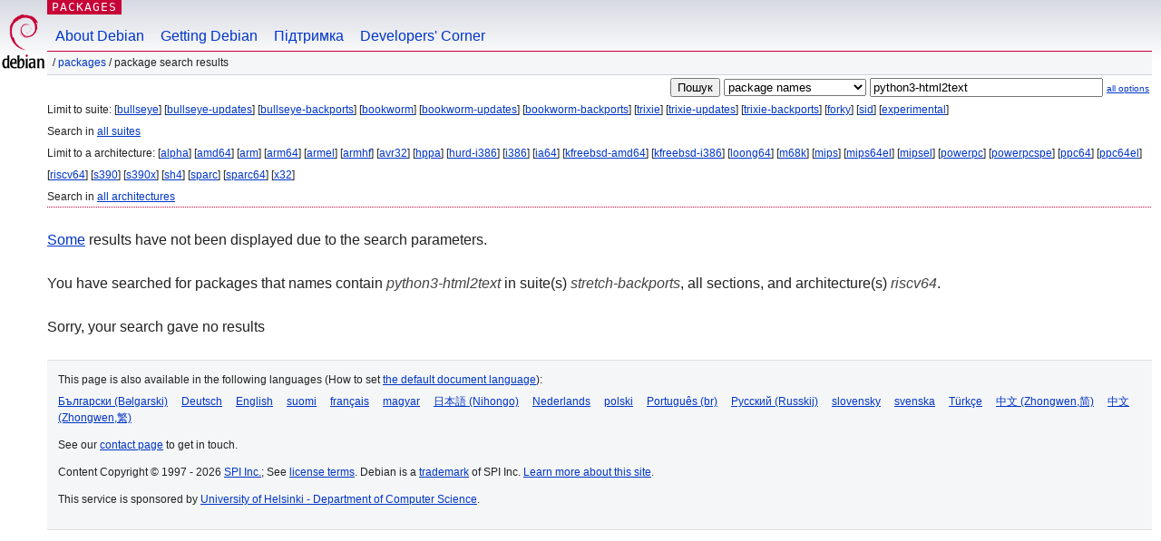

--- FILE ---
content_type: text/html; charset=UTF-8
request_url: https://packages.debian.org/search?lang=uk&suite=stretch-backports&arch=riscv64&keywords=python3-html2text
body_size: 2389
content:


<!DOCTYPE html PUBLIC "-//W3C//DTD HTML 4.01//EN" "http://www.w3.org/TR/html4/strict.dtd">
<html lang="uk">
<head>
<title>Debian -- Package Search Results -- python3-html2text</title>
<link rev="made" href="mailto:webmaster@debian.org">
<meta http-equiv="Content-Type" content="text/html; charset=UTF-8">
<meta name="Author" content="Debian Webmaster, webmaster@debian.org">
<meta name="Description" content="">
<meta name="Keywords" content="Debian,  ">


<link href="/debpkg.css" rel="stylesheet" type="text/css" media="all">

<script src="/packages.js" type="text/javascript"></script>
</head>
<body>
<div id="header">
   <div id="upperheader">

   <div id="logo">
  <!-- very Debian specific use of the logo stuff -->
<a href="https://www.debian.org/"><img src="/Pics/openlogo-50.png" alt="Debian" with="50" height="61"></a>
</div> <!-- end logo -->
<p class="hidecss"><a href="#inner">skip the navigation</a></p>
<p class="section"><a href="/">Packages</a></p>
</div> <!-- end upperheader -->
<!-- navbar -->
<div id="navbar">
<ul>
   <li><a href="https://www.debian.org/intro/about">About Debian</a></li>
   <li><a href="https://www.debian.org/distrib/">Getting Debian</a></li>
   <li><a href="https://www.debian.org/support">Підтримка</a></li>
   <li><a href="https://www.debian.org/devel/">Developers'&nbsp;Corner</a></li>
</ul>
</div> <!-- end navbar -->

<div id="pnavbar">
 &nbsp;&#x2F; <a href="/" title="Debian Packages Homepage">Packages</a>

 &#x2F; Package Search Results 

</div> <!-- end navbar -->

</div> <!-- end header -->
<div id="content">


<form method="GET" action="/search">
<div id="hpacketsearch">


<input type="hidden" name="suite" value="stretch-backports">
<input type="hidden" name="section" value="all">
<input type="hidden" name="arch" value="riscv64">
<input type="hidden" name="lang" value="uk">
<input type="submit" value="Пошук">
<select size="1" name="searchon">
<option value="names" selected="selected">
package names</option>
<option value="all" >descriptions</option>
<option value="sourcenames" >source package names</option>
<option value="contents" >package contents</option>
</select>
<input type="text" size="30" name="keywords" value="python3-html2text" id="kw">
<span style="font-size: 60%"><a href="/">all options</a></span>
</div> <!-- end hpacketsearch -->
</form>


<div id="psearchsug">

	


<p>Limit to suite:

	
	[<a href="/search?lang=uk&amp;suite=bullseye&amp;arch=riscv64&amp;keywords=python3-html2text">bullseye</a>]
	

	
	[<a href="/search?lang=uk&amp;suite=bullseye-updates&amp;arch=riscv64&amp;keywords=python3-html2text">bullseye-updates</a>]
	

	
	[<a href="/search?lang=uk&amp;suite=bullseye-backports&amp;arch=riscv64&amp;keywords=python3-html2text">bullseye-backports</a>]
	

	
	[<a href="/search?lang=uk&amp;suite=bookworm&amp;arch=riscv64&amp;keywords=python3-html2text">bookworm</a>]
	

	
	[<a href="/search?lang=uk&amp;suite=bookworm-updates&amp;arch=riscv64&amp;keywords=python3-html2text">bookworm-updates</a>]
	

	
	[<a href="/search?lang=uk&amp;suite=bookworm-backports&amp;arch=riscv64&amp;keywords=python3-html2text">bookworm-backports</a>]
	

	
	[<a href="/search?lang=uk&amp;suite=trixie&amp;arch=riscv64&amp;keywords=python3-html2text">trixie</a>]
	

	
	[<a href="/search?lang=uk&amp;suite=trixie-updates&amp;arch=riscv64&amp;keywords=python3-html2text">trixie-updates</a>]
	

	
	[<a href="/search?lang=uk&amp;suite=trixie-backports&amp;arch=riscv64&amp;keywords=python3-html2text">trixie-backports</a>]
	

	
	[<a href="/search?lang=uk&amp;suite=forky&amp;arch=riscv64&amp;keywords=python3-html2text">forky</a>]
	

	
	[<a href="/search?lang=uk&amp;suite=sid&amp;arch=riscv64&amp;keywords=python3-html2text">sid</a>]
	

	
	[<a href="/search?lang=uk&amp;suite=experimental&amp;arch=riscv64&amp;keywords=python3-html2text">experimental</a>]
	


<p>Search in <a href="/search?lang=uk&amp;suite=all&amp;arch=riscv64&amp;keywords=python3-html2text">all suites</a>


<p>Limit to a architecture:

   
   [<a href="/search?lang=uk&amp;suite=stretch-backports&amp;arch=alpha&amp;keywords=python3-html2text">alpha</a>]
   

   
   [<a href="/search?lang=uk&amp;suite=stretch-backports&amp;arch=amd64&amp;keywords=python3-html2text">amd64</a>]
   

   
   [<a href="/search?lang=uk&amp;suite=stretch-backports&amp;arch=arm&amp;keywords=python3-html2text">arm</a>]
   

   
   [<a href="/search?lang=uk&amp;suite=stretch-backports&amp;arch=arm64&amp;keywords=python3-html2text">arm64</a>]
   

   
   [<a href="/search?lang=uk&amp;suite=stretch-backports&amp;arch=armel&amp;keywords=python3-html2text">armel</a>]
   

   
   [<a href="/search?lang=uk&amp;suite=stretch-backports&amp;arch=armhf&amp;keywords=python3-html2text">armhf</a>]
   

   
   [<a href="/search?lang=uk&amp;suite=stretch-backports&amp;arch=avr32&amp;keywords=python3-html2text">avr32</a>]
   

   
   [<a href="/search?lang=uk&amp;suite=stretch-backports&amp;arch=hppa&amp;keywords=python3-html2text">hppa</a>]
   

   
   [<a href="/search?lang=uk&amp;suite=stretch-backports&amp;arch=hurd-i386&amp;keywords=python3-html2text">hurd-i386</a>]
   

   
   [<a href="/search?lang=uk&amp;suite=stretch-backports&amp;arch=i386&amp;keywords=python3-html2text">i386</a>]
   

   
   [<a href="/search?lang=uk&amp;suite=stretch-backports&amp;arch=ia64&amp;keywords=python3-html2text">ia64</a>]
   

   
   [<a href="/search?lang=uk&amp;suite=stretch-backports&amp;arch=kfreebsd-amd64&amp;keywords=python3-html2text">kfreebsd-amd64</a>]
   

   
   [<a href="/search?lang=uk&amp;suite=stretch-backports&amp;arch=kfreebsd-i386&amp;keywords=python3-html2text">kfreebsd-i386</a>]
   

   
   [<a href="/search?lang=uk&amp;suite=stretch-backports&amp;arch=loong64&amp;keywords=python3-html2text">loong64</a>]
   

   
   [<a href="/search?lang=uk&amp;suite=stretch-backports&amp;arch=m68k&amp;keywords=python3-html2text">m68k</a>]
   

   
   [<a href="/search?lang=uk&amp;suite=stretch-backports&amp;arch=mips&amp;keywords=python3-html2text">mips</a>]
   

   
   [<a href="/search?lang=uk&amp;suite=stretch-backports&amp;arch=mips64el&amp;keywords=python3-html2text">mips64el</a>]
   

   
   [<a href="/search?lang=uk&amp;suite=stretch-backports&amp;arch=mipsel&amp;keywords=python3-html2text">mipsel</a>]
   

   
   [<a href="/search?lang=uk&amp;suite=stretch-backports&amp;arch=powerpc&amp;keywords=python3-html2text">powerpc</a>]
   

   
   [<a href="/search?lang=uk&amp;suite=stretch-backports&amp;arch=powerpcspe&amp;keywords=python3-html2text">powerpcspe</a>]
   

   
   [<a href="/search?lang=uk&amp;suite=stretch-backports&amp;arch=ppc64&amp;keywords=python3-html2text">ppc64</a>]
   

   
   [<a href="/search?lang=uk&amp;suite=stretch-backports&amp;arch=ppc64el&amp;keywords=python3-html2text">ppc64el</a>]
   

   
   [<a href="/search?lang=uk&amp;suite=stretch-backports&amp;arch=riscv64&amp;keywords=python3-html2text">riscv64</a>]
   

   
   [<a href="/search?lang=uk&amp;suite=stretch-backports&amp;arch=s390&amp;keywords=python3-html2text">s390</a>]
   

   
   [<a href="/search?lang=uk&amp;suite=stretch-backports&amp;arch=s390x&amp;keywords=python3-html2text">s390x</a>]
   

   
   [<a href="/search?lang=uk&amp;suite=stretch-backports&amp;arch=sh4&amp;keywords=python3-html2text">sh4</a>]
   

   
   [<a href="/search?lang=uk&amp;suite=stretch-backports&amp;arch=sparc&amp;keywords=python3-html2text">sparc</a>]
   

   
   [<a href="/search?lang=uk&amp;suite=stretch-backports&amp;arch=sparc64&amp;keywords=python3-html2text">sparc64</a>]
   

   
   [<a href="/search?lang=uk&amp;suite=stretch-backports&amp;arch=x32&amp;keywords=python3-html2text">x32</a>]
   


<p>Search in <a href="/search?lang=uk&amp;suite=stretch-backports&amp;arch=any&amp;keywords=python3-html2text">all architectures</a>


</div>


<p><a href="/search?keywords=python3-html2text">Some</a> results have not been displayed due to the search parameters.</p>

<!-- messages.tmpl -->
<div id="psearchres">


<p>You have searched for packages that names contain <em>python3-html2text</em> in suite(s) <em>stretch-backports</em>, all sections, and architecture(s) <em>riscv64</em>.






<p id="psearchnoresult">Sorry, your search gave no results</p>






</div>
</div> <!-- end inner -->

<div id="footer">


<hr class="hidecss">
<!--UdmComment-->
<div id="pageLang">
<div id="langSelector">
<p>This page is also available in the following languages (How to set <a href="https://www.debian.org/intro/cn">the default document language</a>):</p>
<div id="langContainer">

<a href="/search?lang=bg&amp;suite=stretch-backports&amp;arch=riscv64&amp;keywords=python3-html2text" title="Болгарська" hreflang="bg" lang="bg" rel="alternate">&#1041;&#1098;&#1083;&#1075;&#1072;&#1088;&#1089;&#1082;&#1080; (B&#601;lgarski)</a>

<a href="/search?lang=de&amp;suite=stretch-backports&amp;arch=riscv64&amp;keywords=python3-html2text" title="Німецька" hreflang="de" lang="de" rel="alternate">Deutsch</a>

<a href="/search?lang=en&amp;suite=stretch-backports&amp;arch=riscv64&amp;keywords=python3-html2text" title="Англійська" hreflang="en" lang="en" rel="alternate">English</a>

<a href="/search?lang=fi&amp;suite=stretch-backports&amp;arch=riscv64&amp;keywords=python3-html2text" title="Фінська" hreflang="fi" lang="fi" rel="alternate">suomi</a>

<a href="/search?lang=fr&amp;suite=stretch-backports&amp;arch=riscv64&amp;keywords=python3-html2text" title="Французька" hreflang="fr" lang="fr" rel="alternate">fran&ccedil;ais</a>

<a href="/search?lang=hu&amp;suite=stretch-backports&amp;arch=riscv64&amp;keywords=python3-html2text" title="Угорська" hreflang="hu" lang="hu" rel="alternate">magyar</a>

<a href="/search?lang=ja&amp;suite=stretch-backports&amp;arch=riscv64&amp;keywords=python3-html2text" title="Японська" hreflang="ja" lang="ja" rel="alternate">&#26085;&#26412;&#35486; (Nihongo)</a>

<a href="/search?lang=nl&amp;suite=stretch-backports&amp;arch=riscv64&amp;keywords=python3-html2text" title="Голландська" hreflang="nl" lang="nl" rel="alternate">Nederlands</a>

<a href="/search?lang=pl&amp;suite=stretch-backports&amp;arch=riscv64&amp;keywords=python3-html2text" title="Польська" hreflang="pl" lang="pl" rel="alternate">polski</a>

<a href="/search?lang=pt-br&amp;suite=stretch-backports&amp;arch=riscv64&amp;keywords=python3-html2text" title="Португальська (Бразилія)" hreflang="pt-br" lang="pt-br" rel="alternate">Portugu&ecirc;s (br)</a>

<a href="/search?lang=ru&amp;suite=stretch-backports&amp;arch=riscv64&amp;keywords=python3-html2text" title="Російська" hreflang="ru" lang="ru" rel="alternate">&#1056;&#1091;&#1089;&#1089;&#1082;&#1080;&#1081; (Russkij)</a>

<a href="/search?lang=sk&amp;suite=stretch-backports&amp;arch=riscv64&amp;keywords=python3-html2text" title="Словацька" hreflang="sk" lang="sk" rel="alternate">slovensky</a>

<a href="/search?lang=sv&amp;suite=stretch-backports&amp;arch=riscv64&amp;keywords=python3-html2text" title="Шведська" hreflang="sv" lang="sv" rel="alternate">svenska</a>

<a href="/search?lang=tr&amp;suite=stretch-backports&amp;arch=riscv64&amp;keywords=python3-html2text" title="Турецька" hreflang="tr" lang="tr" rel="alternate">T&uuml;rk&ccedil;e</a>

<a href="/search?lang=zh-cn&amp;suite=stretch-backports&amp;arch=riscv64&amp;keywords=python3-html2text" title="Chinese (China)" hreflang="zh-cn" lang="zh-cn" rel="alternate">&#20013;&#25991; (Zhongwen,&#31616;)</a>

<a href="/search?lang=zh-tw&amp;suite=stretch-backports&amp;arch=riscv64&amp;keywords=python3-html2text" title="Chinese (Taiwan)" hreflang="zh-tw" lang="zh-tw" rel="alternate">&#20013;&#25991; (Zhongwen,&#32321;)</a>

</div>
</div>
</div>
<!--/UdmComment-->


<hr class="hidecss">
<div id="fineprint" class="bordertop">
<div id="impressum">

<p>See our <a href="https://www.debian.org/contact">contact page</a> to get in touch.</p>


<p>
Content Copyright &copy; 1997 - 2026 <a href="https://www.spi-inc.org/">SPI Inc.</a>; See <a href="https://www.debian.org/license">license terms</a>. Debian is a <a href="https://www.debian.org/trademark">trademark</a> of SPI Inc.
 <a href="/about/">Learn more about this site</a>.</p>

</div> <!-- end impressum -->

<div id="sponsorfooter"><p>
This service is sponsored by <a href="http://cs.helsinki.fi/index.en.html">University of Helsinki - Department of Computer Science</a>.</p></div>

</div> <!-- end fineprint -->
</div> <!-- end footer -->
</body>
</html>
